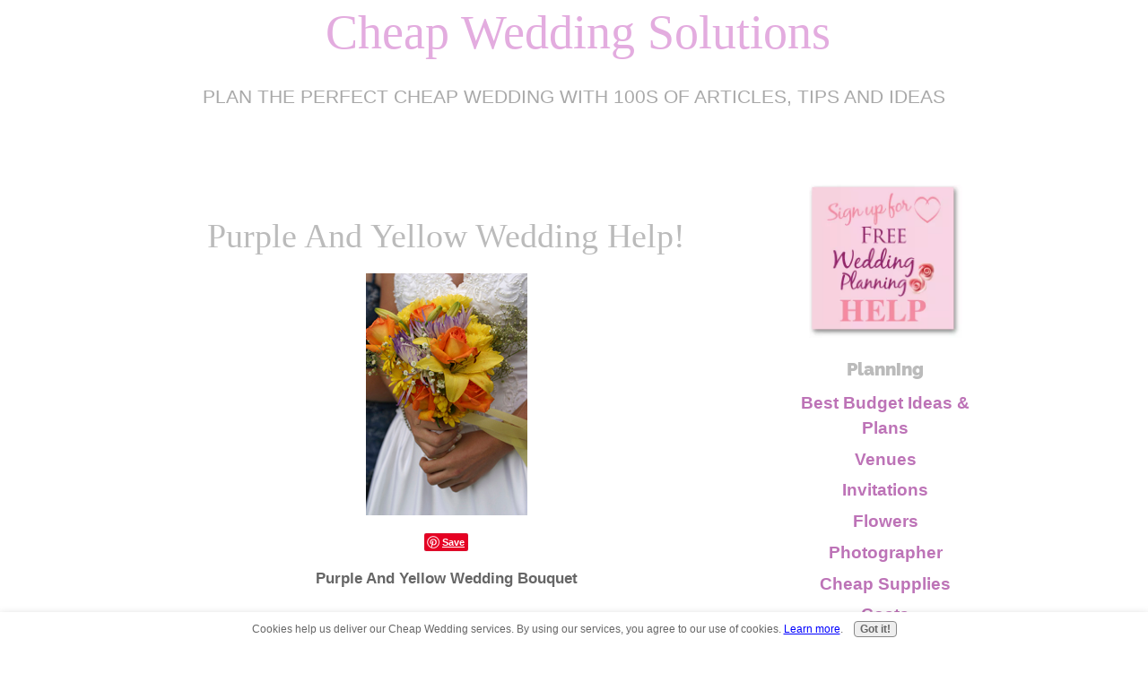

--- FILE ---
content_type: text/html; charset=UTF-8
request_url: https://www.cheap-wedding-solutions.com/purple-and-yellow-wedding-help.html
body_size: 16946
content:
<!DOCTYPE HTML>
<html xmlns:og="http://opengraphprotocol.org/schema/" xmlns:fb="http://www.facebook.com/2008/fbml">
<head><meta http-equiv="content-type" content="text/html; charset=UTF-8"><title>Purple And Yellow Wedding Help!</title><meta name="description" content="Well I'm 17 and my boyfriend is 16 we've already set our date its July 9, 2011. Okay well I need help planning a cheap but pretty wedding, he wants our"><meta id="viewport" name="viewport" content="width=device-width, initial-scale=1">
<link href="/A.sd,,_support-files,,_style.css+fonts,,_raleway,,_400.css+fonts,,_raleway,,_400-italic.css+fonts,,_raleway,,_700-italic.css+fonts,,_raleway,,_700.css,Mcc.vRJ0VU8VXW.css.pagespeed.cf.Cz1hFC5OGi.css" rel="stylesheet" type="text/css"/>
<!-- start: tool_blocks.sbi_html_head -->
<!-- Global site tag (gtag.js) - Google Analytics -->
<script async src="https://www.googletagmanager.com/gtag/js?id=G-MRBG44FR5Q"></script>
<script>window.dataLayer=window.dataLayer||[];function gtag(){dataLayer.push(arguments);}gtag('js',new Date());gtag('config','G-MRBG44FR5Q');</script>
<link rel="alternate" type="application/rss+xml" title="RSS" href="https://www.cheap-wedding-solutions.com/cheap-wedding-ideas.xml">
<!-- SD -->
<script>var https_page=0</script>
<script src="https://www.cheap-wedding-solutions.com/sd/support-files/eucookie.js.pagespeed.jm.DJ472Cdtk3.js" async defer></script><!-- end: tool_blocks.sbi_html_head -->
<link rel="shortcut icon" type="image/vnd.microsoft.icon" href="https://www.cheap-wedding-solutions.com/favicon.ico">
<link rel="canonical" href="https://www.cheap-wedding-solutions.com/purple-and-yellow-wedding-help.html"/>
<meta property="og:site_name" content="Cheap-Wedding-Solutions.com"/>
<meta property="og:title" content="Purple And Yellow Wedding Help!"/>
<meta property="og:description" content="Well I'm 17 and my boyfriend is 16 we've already set our date its July 9, 2011. Okay well I need help planning a cheap but pretty wedding, he wants our"/>
<meta property="og:type" content="article"/>
<meta property="og:url" content="https://www.cheap-wedding-solutions.com/purple-and-yellow-wedding-help.html"/>
<meta property="og:image" content="https://www.cheap-wedding-solutions.com/images/purple-and-yellow-wedding-help-21393571.jpg"/>
<meta property="og:image" content="https://www.cheap-wedding-solutions.com/cheap-wedding-fb.jpg"/>
<meta property="fb:admins" content="684684687"/>
<style>.fb-button{margin-bottom:10px}</style><script>function MM_swapImgRestore(){var i,x,a=document.MM_sr;for(i=0;a&&i<a.length&&(x=a[i])&&x.oSrc;i++)x.src=x.oSrc;}function MM_preloadImages(){var d=document;if(d.images){if(!d.MM_p)d.MM_p=new Array();var i,j=d.MM_p.length,a=MM_preloadImages.arguments;for(i=0;i<a.length;i++)if(a[i].indexOf("#")!=0){d.MM_p[j]=new Image;d.MM_p[j++].src=a[i];}}}function MM_swapImage(){var i,j=0,x,a=MM_swapImage.arguments;document.MM_sr=new Array;for(i=0;i<(a.length-2);i+=3)if((x=MM_findObj(a[i]))!=null){document.MM_sr[j++]=x;if(!x.oSrc)x.oSrc=x.src;x.src=a[i+2];}}function MM_openBrWindow(theURL,winName,features){window.open(theURL,winName,features);}function MM_findObj(n,d){var p,i,x;if(!d)d=document;if((p=n.indexOf("?"))>0&&parent.frames.length){d=parent.frames[n.substring(p+1)].document;n=n.substring(0,p);}if(!(x=d[n])&&d.all)x=d.all[n];for(i=0;!x&&i<d.forms.length;i++)x=d.forms[i][n];for(i=0;!x&&d.layers&&i<d.layers.length;i++)x=MM_findObj(n,d.layers[i].document);if(!x&&d.getElementById)x=d.getElementById(n);return x;}</script>
<script>function MM_displayStatusMsg(msgStr){status=msgStr;document.MM_returnValue=true;}</script>
<!-- start: shared_blocks.108474685#end-of-head -->
<!-- Global site tag (gtag.js) - Google Analytics -->
<script async src="https://www.googletagmanager.com/gtag/js?id=UA-2202005-1"></script>
<script>window.dataLayer=window.dataLayer||[];function gtag(){dataLayer.push(arguments);}gtag('js',new Date());gtag('config','UA-2202005-1');</script>
<script async custom-element="amp-auto-ads" src="https://cdn.ampproject.org/v0/amp-auto-ads-0.1.js"></script>
<!-- end: shared_blocks.108474685#end-of-head -->
<script>var FIX=FIX||{};</script>
</head>
<body class="responsive">
<div id="PageWrapper" class="modern">
<div id="HeaderWrapper">
<div id="Header">
<div class="Liner">
<div class="WebsiteName">
<a href="/">Cheap Wedding Solutions</a>
</div><div class="Tagline">Plan the perfect cheap wedding with 100s of articles, tips and ideas</div>
<!-- start: shared_blocks.108474681#top-of-header -->
<!-- end: shared_blocks.108474681#top-of-header -->
<!-- start: shared_blocks.108474668#bottom-of-header -->
<!-- end: shared_blocks.108474668#bottom-of-header -->
</div><!-- end Liner -->
</div><!-- end Header -->
</div><!-- end HeaderWrapper -->
<div id="ColumnsWrapper">
<div id="ContentWrapper">
<div id="ContentColumn">
<div class="Liner">
<!-- start: shared_blocks.108474660#above-h1 -->
<!-- end: shared_blocks.108474660#above-h1 -->
<!--  -->
<style>.errFld{padding:3px}.errFldOn{padding:0;border:3px solid red}.errMsg{font-weight:bold;color:red;visibility:hidden}.errMsgOn{visibility:visible}#edit textarea{border:1px solid #000}.editTitle{font-size:22px;font-weight:bold;text-align:center}#preview .editTitle{margin-top:0}.editName,.editCountry{text-align:center}.editName,.editCountry,.editBody{}.editBody{text-align:left}#preview{margin-left:auto;margin-right:auto}.GadSense{float:left;vertical-align:top;padding:0 8px 8px 0;margin:0 8px 0 0}.gLinkUnitTop{width:466px;margin:12px auto}.gLinkUnitBot{width:120px;float:right;margin:4px 0 24px 36px}</style>
<div id="submission_23794603" style="border:0px solid black;padding:5px;">
<h1 style="text-align:center;">Purple And Yellow Wedding Help!</h1>
<p style="text-align:center;">
</p>
<script>function showPreview(id){var parts=id.split('_');var sub=parts[0];var divs=document.getElementsByTagName('div');var imagePreviews=[];for(var i=0,ilen=divs.length;i<ilen;i++){var div=divs[i];if(/(^|\s+)imagePreview(\s+|$)/.test(div.className)){imagePreviews.push(div);}}for(var i=0,ilen=imagePreviews.length;i<ilen;i++){var imagePreview=imagePreviews[i];var subgroup=new RegExp('preview_'+sub+'_');if(imagePreview.id.match(subgroup)&&imagePreview.id!='preview_'+id){imagePreview.style.display='none';}}for(var i=0,ilen=imagePreviews.length;i<ilen;i++){var imagePreview=imagePreviews[i];if(imagePreview.id=='preview_'+id){imagePreview.style.display='';}}}function stopPropagation(e){if(e.stopPropagation){e.stopPropagation();}else{e.cancelBubble=true;}}</script>
<div class="imagePreview" id="preview_23794603_1" style="">
<p style="text-align:center;">
<img src="//www.cheap-wedding-solutions.com/images/purple-and-yellow-wedding-help-21393571.jpg" alt="Purple And Yellow Wedding Bouquet" title="Purple And Yellow Wedding Bouquet" width="180" height="270">
<br/><div style="margin-top:5px; text-align:center">
<a href="http://pinterest.com/pin/create/button/?media=https%3A%2F%2Fwww.cheap-wedding-solutions.com%2Fimages%2Fpurple-and-yellow-wedding-help-21393571.jpg&url=https%3A%2F%2Fwww.cheap-wedding-solutions.com%2Fpurple-and-yellow-wedding-help.html&description=Purple%20And%20Yellow%20Wedding%20Bouquet%3A%20Well%20I%27m%2017%20and%20my%20boyfriend%20is%2016%20we%27ve%20already%20set%20our%20date%20its%20July%209%2C%202011.%20Okay%20well%20I%20need%20help%20planning%20a%20cheap%20but%20pretty%20wedding%2C%20he%20wants%20our" class="pin-it-button" count-layout="none"><img border="0" src="//assets.pinterest.com/images/PinExt.png" title="Pin It"/></a>
</div>
</p>
<p style="font-weight:bold;text-align:center;">Purple And Yellow Wedding Bouquet</p>
</div>
<!-- Thumbnails section -->
<style>table#thumbs{margin:0 auto}table#thumbs td{text-align:center;vertical-align:bottom}</style>
<div style="text-align:center">
<table id="thumbs">
<tr>
</tr>
</table>
</div>
<!-- End of thumbnails section -->
<p>
Well I'm 17 and my boyfriend is 16 we've already set our date its July 9, 2011. Okay well I need help planning a cheap but pretty wedding, he wants our colors to be purple & yellow but I don't know, help! I know that we're young and don't have alot of money, so I need ideas?! Please help!<br><br>Deep breath! It will be Okay! Purple and yellow is a very cool color combination. Just think bright, funky colors. Purple shoes, yellow and purple flowers, wedding cake with yellow flowers, colored glass vases on the tables, yellow ties for your groom and groomsmen. It will look amazing! If you are not sure take a look at nature - pansies and every purple flower will have yellow and purple together.<br><br>However don't feel pushed into something that you don't want - have a look at magazines and online pictures to see what you would like.<br><br>Set your budget to start with and then work out the number of guests you want and then find your venue. Think about what is important to the two of you.<br><br>If you need more help, drop me a line!<br><br>Good luck<br><br>Suz
</p>
</div>
<p>
<a href="https://www.cheap-wedding-solutions.com/purple-and-yellow-wedding-help-comment-form.html">Click here to post comments</a>
</p>
<p style="text-align:left;">
<a href="https://www.cheap-wedding-solutions.com/how-to-plan-an-inexpensive-wedding.html#INV">
Join in and write your own page! It's easy to do. How? Simply click here to return to <b>wedding ideas questions</b>.</a>
</p>
<div class="AdSenseBoxCenter"><script>google_ad_client="pub-9987983302388144";google_ad_slot="9392739643";google_ad_width=234;google_ad_height=60;</script>
<script src="https://pagead2.googlesyndication.com/pagead/show_ads.js"></script></div>
<script src="//assets.pinterest.com/js/pinit.js"></script>
<!--  -->
<!-- wedding ideas questions -->
<!-- start: shared_blocks.108474683#above-socialize-it -->
<div class="CalloutBox" style="box-sizing: border-box"><p style="text-align: left;"><span style="font-size: 12px;">As an Amazon Associate I earn from qualifying purchases.</span></p><p style="text-align: left;"><span style="font-size: 12px;">Other links on this site may lead to other companies that I'm associated with and this is how I can keep this site going and save you money on your wedding.&#xa0;</span></p>
</div>
<!-- end: shared_blocks.108474683#above-socialize-it -->
<!-- start: shared_blocks.108474664#socialize-it -->
<!-- start: shared_blocks.127283334#bottom side -->
<div class="CalloutBox" style="background-color: #ffffff; box-sizing: border-box"><h4 style="text-align: center"><span style="font-size: 14px;">Keep Up To Date With All The Latest Wedding Savings</span><br/></h4>
</div>
<!-- end: shared_blocks.127283334#bottom side -->
<center><a href="#Header">top of page</a></center>
<!-- end: shared_blocks.108474664#socialize-it -->
<!-- start: shared_blocks.108474680#below-socialize-it -->
<!-- end: shared_blocks.108474680#below-socialize-it -->
</div><!-- end Liner -->
</div><!-- end ContentColumn -->
</div><!-- end ContentWrapper -->
<div id="NavWrapper">
<div id="NavColumn">
<div class="Liner">
<!-- start: shared_blocks.108474690#top-of-nav-column -->
<div class="" style="margin-left: auto; margin-right: auto; float: none; box-sizing: border-box"><div class="ImageBlock ImageBlockCenter"><a href="https://www.cheap-wedding-solutions.com/wedding-planning.html" title="Go to Wedding Planning In 7 Weeks"><img src="https://www.cheap-wedding-solutions.com/images/xfree-wedding-planning.jpg.pagespeed.ic.wxTMf2u3-S.webp" width="171" height="171" alt="free wedding planning" title="free wedding planning" data-pin-media="https://www.cheap-wedding-solutions.com/images/free-wedding-planning.jpg" style="width: 171px; height: auto"></a></div>
<!-- start: tool_blocks.navbar --><div class="Navigation"><ul><li><h3>Planning</h3><ul><li class=""><a href="/cheap-wedding-idea.html">Best Budget Ideas & Plans</a></li><li class=""><a href="/cheap-wedding-venues.html">Venues</a></li><li class=""><a href="/cheap-wedding-invitation.html">Invitations</a></li><li class=""><a href="/cheap-wedding-flower.html">Flowers</a></li><li class=""><a href="/cheap-wedding-photographer.html">Photographer</a></li><li class=""><a href="/cheap-wedding-supplies.html">Cheap Supplies</a></li><li class=""><a href="/wedding-costs.html">Costs</a></li><li class=""><a href="/how-to-sell-your-wedding-stuff.html">Selling Wedding Items</a></li><li class=""><a href="/wedding-shop.html">Shop</a></li><li class=""><a href="/free-wedding-stuff.html">Free Stuff</a></li><li class=""><a href="/share-cheap-wedding-ideas.html">Share Ideas</a></li><li class=""><a href="/very-cheap-wedding-ideas.html">Help</a></li><li><h3>Themes</h3><ul><li class=""><a href="/cheap-beach-wedding.html">Beach</a></li><li class=""><a href="/country-weddings-budget.html">Country</a></li><li class=""><a href="/cheap-destination-wedding.html">Destination</a></li><li class=""><a href="/green-wedding.html">Eco & Green</a></li><li class=""><a href="/fall-wedding-decorations.html">Fall</a></li><li class=""><a href="/christmas-wedding-ideas.html">Christmas</a></li></ul></li><li class=""><a href="/cheap-honeymoon-travel-packages.html">Honeymoons</a></li><li class=""><a href="/cheap-wedding-ideas-blog.html">Cheap Wedding Blog</a></li></ul></li><li><h3>Dress & Accessories</h3><ul><li class=""><a href="/cheap-wedding-gown.html">Wedding Gown</a></li><li class=""><a href="/cheap-wedding-ring.html">Rings</a></li><li class=""><a href="/cheap-wedding-accessories.html">Accessories</a></li><li class=""><a href="/wedding-tuxedos.html">Tuxedos</a></li><li class=""><a href="/wedding-attendants.html">Bridesmaids</a></li></ul></li><li><h3>Reception</h3><ul><li class=""><a href="/cheap-wedding-reception.html">Reception</a></li><li class=""><a href="/cheap-wedding-reception-menu.html">Food & Menu Ideas</a></li><li class=""><a href="/cheap-wedding-cake-ideas.html">Wedding Cake</a></li><li class=""><a href="/cheap-wedding-favor.html">Favors</a></li></ul></li><li><h3>Decorations & Centerpieces</h3><ul><li class=""><a href="/cheap-wedding-centerpiece.html">Centerpieces</a></li><li class=""><a href="/wedding-flower-centerpieces.html">Flower Centerpieces</a></li><li class=""><a href="/wedding-centerpiece-with-floating-candles.html">Floating Candles</a></li><li class=""><a href="/make-your-own-wedding-decorations.html">Decorations</a></li><li class=""><a href="/make-your-own-wedding-items.html">DIY</a></li></ul></li></ul></div>
<!-- end: tool_blocks.navbar -->
<!-- start: tool_blocks.whatsnew.[base64] -->
<div class="WhatsNew" style="width: 100%">
<h2><a href="https://www.cheap-wedding-solutions.com/cheap-wedding-ideas-blog.html">Recent Articles</a></h2><div class="WhatsNew-subscribe">
<img loading="lazy" class="WhatsNew-icon" src="[data-uri]" alt="RSS"/>
<ul>
<li>
<a href="https://www.cheap-wedding-solutions.com/cheap-wedding-ideas.xml">
<img loading="lazy" src="[data-uri]" alt="XML RSS"/>
</a>
</li> <li>
<a href="https://feedly.com/i/subscription/feed/https://www.cheap-wedding-solutions.com/cheap-wedding-ideas.xml" target="new" rel="nofollow">
<img loading="lazy" src="[data-uri]" alt="follow us in feedly"/>
</a>
</li> <li>
<a href="https://add.my.yahoo.com/rss?url=https://www.cheap-wedding-solutions.com/cheap-wedding-ideas.xml" target="new" rel="nofollow">
<img loading="lazy" src="[data-uri]" alt="Add to My Yahoo!"/>
</a>
</li> </ul>
</div><ol>
<li>
<h3><a href="https://www.cheap-wedding-solutions.com/">Beautiful Cheap Wedding Ideas On A Small Budget</a></h3><p class="WhatsNew-time"><abbr title="2023-09-08T14:17:01-0400">Sep 08, 23 02:17 PM</abbr></p><div class="blogItThumbnail"><a href="https://www.cheap-wedding-solutions.com/"><img class="blogItThumbnail" src="[data-uri]" alt="shop silver envelopes and invites" style="width:150px;height:150px"></a></div><div class="WhatsNew-content">Cheap wedding ideas and solutions in one site to help you plan your gorgeous wedding on a small budget</div><p class="WhatsNew-more"><a href="/index.html">Read More</a></p></li>
<li>
<h3><a href="https://www.cheap-wedding-solutions.com/planning-a-small-cheap-wedding.html">Planning A Small Cheap Wedding?</a></h3><p class="WhatsNew-time"><abbr title="2023-09-08T04:54:09-0400">Sep 08, 23 04:54 AM</abbr></p><div class="blogItThumbnail"><a href="https://www.cheap-wedding-solutions.com/planning-a-small-cheap-wedding.html"><img class="blogItThumbnail" src="https://www.cheap-wedding-solutions.com/images/150x100xwedding-pegs.jpg.pagespeed.ic.6N76ebGhq_.webp" alt="wedding pegs" style="width:150px;height:100px" width="150" height="100"></a></div><div class="WhatsNew-content">Top tips on how to plan a gorgeous small cheap wedding for under $2000</div><p class="WhatsNew-more"><a href="/planning-a-small-cheap-wedding.html">Read More</a></p></li>
<li>
<h3><a href="https://www.cheap-wedding-solutions.com/1920s-wedding-dresses.html">Affordable 1920s Wedding Dresses</a></h3><p class="WhatsNew-time"><abbr title="2022-03-07T12:17:38-0500">Mar 07, 22 12:17 PM</abbr></p><div class="blogItThumbnail"><a href="https://www.cheap-wedding-solutions.com/1920s-wedding-dresses.html"><img class="blogItThumbnail" src="https://www.cheap-wedding-solutions.com/images/150x209x1920-wedding-photo.jpg.pagespeed.ic.h8ui5LcKaI.webp" alt="1920 wedding photo" style="width:150px;height:209.651162790698px" width="150" height="209.651162790698"></a></div><div class="WhatsNew-content">1920s wedding dresses are glamorous, here is where to find original and vintage inspired gowns at affordale prices.</div><p class="WhatsNew-more"><a href="/1920s-wedding-dresses.html">Read More</a></p></li></ol></div><!-- end: tool_blocks.whatsnew.[base64] -->
<div class="ImageBlock ImageBlockCenter"><a href="https://www.milanoo.com/zmuyq2" onclick="return FIX.track(this);" rel="noopener nofollow" target="_blank"><img src="https://www.cheap-wedding-solutions.com/images/xdress-under100.jpg.pagespeed.ic.TsqzLBHUo2.webp" width="180" height="200" alt="wedding dresses under $100" title="wedding dresses under $100" data-pin-media="https://www.cheap-wedding-solutions.com/images/dress-under100.jpg" style="width: 180px; height: auto"></a></div>
<p style="text-align: center;"><span style="font-size: 17px;color: rgb(189, 115, 183);"><b>Sign up to this month's Cheap Wedding Newsletter</b></span></p>
<!-- start: tool_blocks.ezine2 -->
<div class="Ezine2 EzineLeft  EzineVertical">
<form action="/cgi-bin/mailout/mailmgr.cgi" method="POST" accept-charset="UTF-8">
<input type="hidden" name="list_id" value="8857">
<input type="hidden" name="action" value="subscribe">
<div class="EzineRow EzineEmailRow">
<label for="EzineEmail.7">Email</label>
<input id="EzineEmail.7" required type="email" name="email" onFocus="SS_LDR_recaptcha()">
</div><div class="EzineRow EzineGDPRAgeConsentRow">
<label for="EzineGDPRAgeConsent.7"><input id="EzineGDPRAgeConsent.7" required type="checkbox" name="gdpr_age_consent">I am at least 16 years of age.</label>
</div>
<div class="EzineRow GDPRPrivacyPolicyConsentRow">
<label for="GDPRPrivacyPolicyConsent.7"><input id="GDPRPrivacyPolicyConsent.7" required type="checkbox" name="gdpr_privacy_policy_consent">I have read and accept the <a href="/privacy-policy.html" target="_new">privacy policy</a>.</label>
</div>
<div class="EzineRow GDPRInformationPurposeRow">
<label for="GDPRInformationPurpose.7"><input id="GDPRInformationPurpose.7" required type="checkbox" name="gdpr_information_purpose">I understand that you will use my information to send me a newsletter.</label>
</div><div class="EzineRow EzineButtonRow">
<button class="EzineButton" type="submit">Subscribe</button>
</div>
</form>
</div><!-- end: tool_blocks.ezine2 -->
</div>
<!-- end: shared_blocks.108474690#top-of-nav-column -->
<!-- start: shared_blocks.108474686#navigation -->
<!-- end: shared_blocks.108474686#navigation -->
<!-- start: shared_blocks.108474691#bottom-of-nav-column -->
<!-- end: shared_blocks.108474691#bottom-of-nav-column -->
</div><!-- end Liner -->
</div><!-- end NavColumn -->
</div><!-- end NavWrapper -->
</div><!-- end ColumnsWrapper -->
<div id="FooterWrapper">
<div id="Footer">
<div class="Liner">
<!-- start: shared_blocks.108474670#above-bottom-nav -->
<!-- end: shared_blocks.108474670#above-bottom-nav -->
<!-- start: shared_blocks.108474676#bottom-navigation -->
<!-- end: shared_blocks.108474676#bottom-navigation -->
<!-- start: shared_blocks.108474662#below-bottom-nav -->
<!-- start: tool_blocks.social_sharing -->
<div class="SocialShare SocialShareSticky SocialShareStickyBottom"><label>Share</label><a href="#" rel="noopener noreferrer" onclick="window.open('https://www.facebook.com/sharer.php?u='+ encodeURIComponent(document.location.href) +'&t=' + encodeURIComponent(document.title), 'sharer','toolbar=0,status=0,width=700,height=500,resizable=yes,scrollbars=yes');return false;" target="_blank" class="socialIcon facebook"><svg width="20" height="20" aria-hidden="true" focusable="false" data-prefix="fab" data-icon="facebook-square" role="img" xmlns="http://www.w3.org/2000/svg" viewBox="0 0 448 512"><path fill="currentColor" d="M400 32H48A48 48 0 0 0 0 80v352a48 48 0 0 0 48 48h137.25V327.69h-63V256h63v-54.64c0-62.15 37-96.48 93.67-96.48 27.14 0 55.52 4.84 55.52 4.84v61h-31.27c-30.81 0-40.42 19.12-40.42 38.73V256h68.78l-11 71.69h-57.78V480H400a48 48 0 0 0 48-48V80a48 48 0 0 0-48-48z" class=""></path></svg><span>Facebook</span></a><a href="#" rel="noopener noreferrer" onclick="window.open('https://twitter.com/intent/tweet?text=Reading%20about%20this:%20'+encodeURIComponent(document.title)+'%20-%20' + encodeURIComponent(document.location.href), 'sharer','toolbar=0,status=0,width=700,height=500,resizable=yes,scrollbars=yes');return false;" target="_blank" class="socialIcon twitter"><svg width="20" height="20" aria-hidden="true" focusable="false" data-prefix="fab" data-icon="twitter-square" role="img" xmlns="http://www.w3.org/2000/svg" viewBox="0 0 448 512"><path fill="currentColor" d="M400 32H48C21.5 32 0 53.5 0 80v352c0 26.5 21.5 48 48 48h352c26.5 0 48-21.5 48-48V80c0-26.5-21.5-48-48-48zm-48.9 158.8c.2 2.8.2 5.7.2 8.5 0 86.7-66 186.6-186.6 186.6-37.2 0-71.7-10.8-100.7-29.4 5.3.6 10.4.8 15.8.8 30.7 0 58.9-10.4 81.4-28-28.8-.6-53-19.5-61.3-45.5 10.1 1.5 19.2 1.5 29.6-1.2-30-6.1-52.5-32.5-52.5-64.4v-.8c8.7 4.9 18.9 7.9 29.6 8.3a65.447 65.447 0 0 1-29.2-54.6c0-12.2 3.2-23.4 8.9-33.1 32.3 39.8 80.8 65.8 135.2 68.6-9.3-44.5 24-80.6 64-80.6 18.9 0 35.9 7.9 47.9 20.7 14.8-2.8 29-8.3 41.6-15.8-4.9 15.2-15.2 28-28.8 36.1 13.2-1.4 26-5.1 37.8-10.2-8.9 13.1-20.1 24.7-32.9 34z" class=""></path></svg><span>Twitter</span></a><a href="#" rel="noopener noreferrer" onclick="var script = document.createElement('script');script.setAttribute('type','text/javascript');script.setAttribute('src', 'https://assets.pinterest.com/js/pinmarklet.js');document.getElementsByTagName('head')[0].appendChild(script);return false" target="_blank" class="socialIcon pinterest"><svg width="20" height="20" aria-hidden="true" focusable="false" data-prefix="fab" data-icon="pinterest-square" role="img" xmlns="http://www.w3.org/2000/svg" viewBox="0 0 448 512"><path fill="currentColor" d="M448 80v352c0 26.5-21.5 48-48 48H154.4c9.8-16.4 22.4-40 27.4-59.3 3-11.5 15.3-58.4 15.3-58.4 8 15.3 31.4 28.2 56.3 28.2 74.1 0 127.4-68.1 127.4-152.7 0-81.1-66.2-141.8-151.4-141.8-106 0-162.2 71.1-162.2 148.6 0 36 19.2 80.8 49.8 95.1 4.7 2.2 7.1 1.2 8.2-3.3.8-3.4 5-20.1 6.8-27.8.6-2.5.3-4.6-1.7-7-10.1-12.3-18.3-34.9-18.3-56 0-54.2 41-106.6 110.9-106.6 60.3 0 102.6 41.1 102.6 99.9 0 66.4-33.5 112.4-77.2 112.4-24.1 0-42.1-19.9-36.4-44.4 6.9-29.2 20.3-60.7 20.3-81.8 0-53-75.5-45.7-75.5 25 0 21.7 7.3 36.5 7.3 36.5-31.4 132.8-36.1 134.5-29.6 192.6l2.2.8H48c-26.5 0-48-21.5-48-48V80c0-26.5 21.5-48 48-48h352c26.5 0 48 21.5 48 48z" class=""></path></svg><span>Pinterest</span></a><a href="#" rel="noopener noreferrer" onclick="window.open('https://www.tumblr.com/share/link?url='+ encodeURIComponent(document.location.href) + '&name='+ encodeURIComponent(document.title), 'sharer','toolbar=0,status=0,width=700,height=500,resizable=yes,scrollbars=yes');return false;" target="_blank" class="socialIcon tumblr"><svg width="20" height="20" aria-hidden="true" focusable="false" data-prefix="fab" data-icon="tumblr-square" role="img" xmlns="http://www.w3.org/2000/svg" viewBox="0 0 448 512"><path fill="currentColor" d="M400 32H48C21.5 32 0 53.5 0 80v352c0 26.5 21.5 48 48 48h352c26.5 0 48-21.5 48-48V80c0-26.5-21.5-48-48-48zm-82.3 364.2c-8.5 9.1-31.2 19.8-60.9 19.8-75.5 0-91.9-55.5-91.9-87.9v-90h-29.7c-3.4 0-6.2-2.8-6.2-6.2v-42.5c0-4.5 2.8-8.5 7.1-10 38.8-13.7 50.9-47.5 52.7-73.2.5-6.9 4.1-10.2 10-10.2h44.3c3.4 0 6.2 2.8 6.2 6.2v72h51.9c3.4 0 6.2 2.8 6.2 6.2v51.1c0 3.4-2.8 6.2-6.2 6.2h-52.1V321c0 21.4 14.8 33.5 42.5 22.4 3-1.2 5.6-2 8-1.4 2.2.5 3.6 2.1 4.6 4.9l13.8 40.2c1 3.2 2 6.7-.3 9.1z" class=""></path></svg><span>Tumblr</span></a><a href="#" rel="noopener noreferrer" onclick="window.open('https://reddit.com/submit?url='+ encodeURIComponent(document.location.href) + '&title=' + encodeURIComponent(document.title), 'sharer','toolbar=0,status=0,width=700,height=500,resizable=yes,scrollbars=yes');return false;" target="_blank" class="socialIcon reddit"><svg width="20" height="20" aria-hidden="true" focusable="false" data-prefix="fab" data-icon="reddit-square" role="img" xmlns="http://www.w3.org/2000/svg" viewBox="0 0 448 512"><path fill="currentColor" d="M283.2 345.5c2.7 2.7 2.7 6.8 0 9.2-24.5 24.5-93.8 24.6-118.4 0-2.7-2.4-2.7-6.5 0-9.2 2.4-2.4 6.5-2.4 8.9 0 18.7 19.2 81 19.6 100.5 0 2.4-2.3 6.6-2.3 9 0zm-91.3-53.8c0-14.9-11.9-26.8-26.5-26.8-14.9 0-26.8 11.9-26.8 26.8 0 14.6 11.9 26.5 26.8 26.5 14.6 0 26.5-11.9 26.5-26.5zm90.7-26.8c-14.6 0-26.5 11.9-26.5 26.8 0 14.6 11.9 26.5 26.5 26.5 14.9 0 26.8-11.9 26.8-26.5 0-14.9-11.9-26.8-26.8-26.8zM448 80v352c0 26.5-21.5 48-48 48H48c-26.5 0-48-21.5-48-48V80c0-26.5 21.5-48 48-48h352c26.5 0 48 21.5 48 48zm-99.7 140.6c-10.1 0-19 4.2-25.6 10.7-24.1-16.7-56.5-27.4-92.5-28.6l18.7-84.2 59.5 13.4c0 14.6 11.9 26.5 26.5 26.5 14.9 0 26.8-12.2 26.8-26.8 0-14.6-11.9-26.8-26.8-26.8-10.4 0-19.3 6.2-23.8 14.9l-65.7-14.6c-3.3-.9-6.5 1.5-7.4 4.8l-20.5 92.8c-35.7 1.5-67.8 12.2-91.9 28.9-6.5-6.8-15.8-11-25.9-11-37.5 0-49.8 50.4-15.5 67.5-1.2 5.4-1.8 11-1.8 16.7 0 56.5 63.7 102.3 141.9 102.3 78.5 0 142.2-45.8 142.2-102.3 0-5.7-.6-11.6-2.1-17 33.6-17.2 21.2-67.2-16.1-67.2z" class=""></path></svg><span>Reddit</span></a><a href="#" rel="noopener noreferrer" onclick="window.open('https://api.whatsapp.com/send?text='+encodeURIComponent(document.location.href), 'sharer','toolbar=0,status=0,width=700,height=500,resizable=yes,scrollbars=yes');return false;" target="_blank" class="socialIcon whatsapp"><svg width="20" height="20" aria-hidden="true" focusable="false" data-prefix="fab" data-icon="whatsapp-square" role="img" xmlns="http://www.w3.org/2000/svg" viewBox="0 0 448 512"><path fill="currentColor" d="M224 122.8c-72.7 0-131.8 59.1-131.9 131.8 0 24.9 7 49.2 20.2 70.1l3.1 5-13.3 48.6 49.9-13.1 4.8 2.9c20.2 12 43.4 18.4 67.1 18.4h.1c72.6 0 133.3-59.1 133.3-131.8 0-35.2-15.2-68.3-40.1-93.2-25-25-58-38.7-93.2-38.7zm77.5 188.4c-3.3 9.3-19.1 17.7-26.7 18.8-12.6 1.9-22.4.9-47.5-9.9-39.7-17.2-65.7-57.2-67.7-59.8-2-2.6-16.2-21.5-16.2-41s10.2-29.1 13.9-33.1c3.6-4 7.9-5 10.6-5 2.6 0 5.3 0 7.6.1 2.4.1 5.7-.9 8.9 6.8 3.3 7.9 11.2 27.4 12.2 29.4s1.7 4.3.3 6.9c-7.6 15.2-15.7 14.6-11.6 21.6 15.3 26.3 30.6 35.4 53.9 47.1 4 2 6.3 1.7 8.6-1 2.3-2.6 9.9-11.6 12.5-15.5 2.6-4 5.3-3.3 8.9-2 3.6 1.3 23.1 10.9 27.1 12.9s6.6 3 7.6 4.6c.9 1.9.9 9.9-2.4 19.1zM400 32H48C21.5 32 0 53.5 0 80v352c0 26.5 21.5 48 48 48h352c26.5 0 48-21.5 48-48V80c0-26.5-21.5-48-48-48zM223.9 413.2c-26.6 0-52.7-6.7-75.8-19.3L64 416l22.5-82.2c-13.9-24-21.2-51.3-21.2-79.3C65.4 167.1 136.5 96 223.9 96c42.4 0 82.2 16.5 112.2 46.5 29.9 30 47.9 69.8 47.9 112.2 0 87.4-72.7 158.5-160.1 158.5z" class=""></path></svg><span>WhatsApp</span></a><a href="#" title="Show / Hide" onclick="this.parentNode.classList.toggle('hidden'); return false;"><img class="hideButton" src="[data-uri]"></a></div>
<!-- end: tool_blocks.social_sharing -->
<!-- end: shared_blocks.108474662#below-bottom-nav -->
<!-- start: shared_blocks.108474674#footer -->
<p>&#xa0;Copyright©2007-2025 www.cheap-wedding-solutions.com</p><p>| <a href="https://www.cheap-wedding-solutions.com/contact.html">Contact</a>&#xa0;| <a href="https://www.cheap-wedding-solutions.com/About.html">About</a> | <a href="https://www.cheap-wedding-solutions.com/affiliate-disclosure.html">Affiliate Disclosure</a>&#xa0;| <a href="https://www.cheap-wedding-solutions.com/privacy-policy.html">Privacy Policy</a> | <a href="https://www.cheap-wedding-solutions.com/sitemap.html">Site Map</a><br/></p>
<div id="amzn-assoc-ad-440cb803-8fd6-44d8-b6c2-e1db13d181c6"></div><script async src="//z-na.amazon-adsystem.com/widgets/onejs?MarketPlace=US&adInstanceId=440cb803-8fd6-44d8-b6c2-e1db13d181c6"></script>
<!-- end: shared_blocks.108474674#footer -->
</div><!-- end Liner -->
</div><!-- end Footer -->
</div><!-- end FooterWrapper -->
</div><!-- end PageWrapper -->
<script src="/sd/support-files/fix.js.pagespeed.jm.3phKUrh9Pj.js"></script>
<script>FIX.doEndOfBody();</script>
<script src="/sd/support-files/design.js.pagespeed.jm.wq3hSiafo4.js"></script>
<!-- start: tool_blocks.sbi_html_body_end -->
<script>var SS_PARAMS={pinterest_enabled:false,googleplus1_on_page:false,socializeit_onpage:false};</script><style>.g-recaptcha{display:inline-block}.recaptcha_wrapper{text-align:center}</style>
<script>if(typeof recaptcha_callbackings!=="undefined"){SS_PARAMS.recaptcha_callbackings=recaptcha_callbackings||[]};</script><script>(function(d,id){if(d.getElementById(id)){return;}var s=d.createElement('script');s.async=true;s.defer=true;s.src="/ssjs/ldr.js";s.id=id;d.getElementsByTagName('head')[0].appendChild(s);})(document,'_ss_ldr_script');</script><!-- end: tool_blocks.sbi_html_body_end -->
<!-- Generated at 07:18:53 26-Jan-2025 with news v156 -->
</body>
</html>


--- FILE ---
content_type: text/html; charset=utf-8
request_url: https://www.google.com/recaptcha/api2/aframe
body_size: 268
content:
<!DOCTYPE HTML><html><head><meta http-equiv="content-type" content="text/html; charset=UTF-8"></head><body><script nonce="FhJBeefBXTVrOClcWVGekw">/** Anti-fraud and anti-abuse applications only. See google.com/recaptcha */ try{var clients={'sodar':'https://pagead2.googlesyndication.com/pagead/sodar?'};window.addEventListener("message",function(a){try{if(a.source===window.parent){var b=JSON.parse(a.data);var c=clients[b['id']];if(c){var d=document.createElement('img');d.src=c+b['params']+'&rc='+(localStorage.getItem("rc::a")?sessionStorage.getItem("rc::b"):"");window.document.body.appendChild(d);sessionStorage.setItem("rc::e",parseInt(sessionStorage.getItem("rc::e")||0)+1);localStorage.setItem("rc::h",'1767285409277');}}}catch(b){}});window.parent.postMessage("_grecaptcha_ready", "*");}catch(b){}</script></body></html>